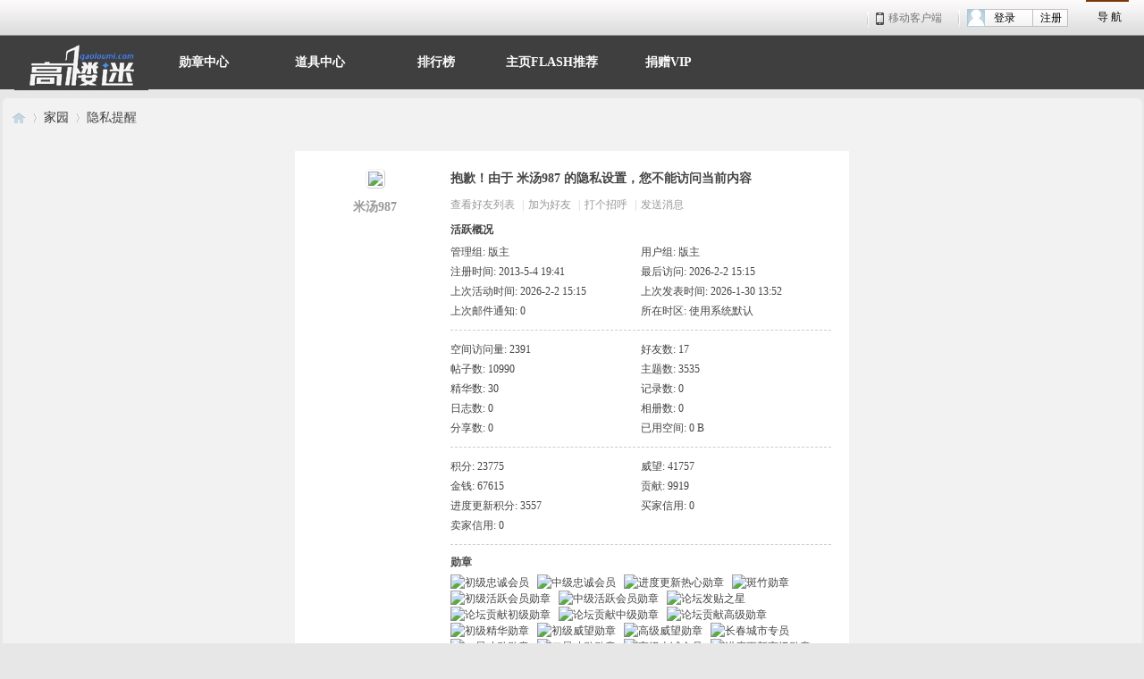

--- FILE ---
content_type: text/html; charset=gbk
request_url: https://gaoloumi.cc/home.php?mod=space&uid=457986&do=home&view=me&from=space
body_size: 4130
content:
<!DOCTYPE html PUBLIC "-//W3C//DTD XHTML 1.0 Transitional//EN" "http://www.w3.org/TR/xhtml1/DTD/xhtml1-transitional.dtd">
<html xmlns="http://www.w3.org/1999/xhtml">
<head>
<meta http-equiv="Content-Type" content="text/html; charset=gbk" />
<title>米汤987的个人资料 -  高楼迷   </title>
<meta name="keywords" content="米汤987的个人资料" />
<meta name="description" content="米汤987的个人资料 ,高楼迷" />
<meta name="generator" content="Discuz! X3.4" />
<meta name="author" content="Discuz! Team and Comsenz UI Team" />
<meta name="copyright" content="2001-2013 Comsenz Inc." />
<meta name="MSSmartTagsPreventParsing" content="True" />
<meta http-equiv="MSThemeCompatible" content="Yes" />
<base href="https://gaoloumi.cc/" /><link rel="stylesheet" type="text/css" href="https://pic.gaolouimg.com/static/css/style_5_common.css?HQh" /><link rel="stylesheet" type="text/css" href="https://pic.gaolouimg.com/static/css/style_5_home_space.css?HQh" /><script type="text/javascript">var STYLEID = '5', STATICURL = 'static/', IMGDIR = 'static/image/common', VERHASH = 'HQh', charset = 'gbk', discuz_uid = '0', cookiepre = 'UNRt_2132_', cookiedomain = '', cookiepath = '/', showusercard = '1', attackevasive = '0', disallowfloat = 'newthread', creditnotice = '1|威望|,2|金钱|,3|贡献|,4|进度更新积分|', defaultstyle = '', REPORTURL = 'aHR0cHM6Ly9nYW9sb3VtaS5jYy9ob21lLnBocD9tb2Q9c3BhY2UmdWlkPTQ1Nzk4NiZkbz1ob21lJnZpZXc9bWUmZnJvbT1zcGFjZQ==', SITEURL = 'https://gaoloumi.cc/', JSPATH = 'https://pic.gaolouimg.com/static/js/', DYNAMICURL = '';</script>
<script src="https://pic.gaolouimg.com/data/cache/common.js" type="text/javascript"></script>
<script language="Javascript">function closeErrors() {return true;}window.onerror=closeErrors;</script>
<meta name="application-name" content="高楼迷" />
<meta name="msapplication-tooltip" content="高楼迷" />
<meta name="msapplication-task" content="name=论坛;action-uri=https://gaoloumi.cc/forum.php;icon-uri=https://gaoloumi.cc/static/image/common/bbs.ico" />
<meta name="msapplication-task" content="name=家园;action-uri=https://gaoloumi.cc/home.php;icon-uri=https://gaoloumi.cc/static/image/common/home.ico" /><link rel="stylesheet" id="css_widthauto" type="text/css" href="https://pic.gaolouimg.com/template/iscwo_dp_2013/common/widthauto.css" />
<script type="text/javascript">HTMLNODE.className += ' widthauto'</script>
<script src="https://pic.gaolouimg.com/static/js/home.js?HQh" type="text/javascript"></script>
<style id="diy_style" type="text/css"></style>
<script src="//pagead2.googlesyndication.com/pagead/js/adsbygoogle.js" type="text/javascript"></script> <script> (adsbygoogle = window.adsbygoogle || []).push({ google_ad_client: "ca-pub-2485251382105647", enable_page_level_ads: true }); </script>
</head>

<body id="nv_home" class="pg_space" onkeydown="if(event.keyCode==27) return false;">
<div id="append_parent"></div><div id="ajaxwaitid"></div>
<div id="zt_header" class="cl">
<div id="topnavm">
    <div class="">
        <span class="pcsites">
<a class="pchouse last" href="javascript:;" id="qmenus" onmouseover="delayShow(this, function () {showMenu({'ctrlid':'qmenus','pos':'34!','ctrlclass':'a','duration':2});showForummenu(0);})">导 航</a>
<div class="clear"></div>
</span>

</div>
<div class="z" style="float:right;">
<!--<a id="zt_header_logo" href="https://gaoloumi.cc/"><img src="template/iscwo_dp_2013/css/images/logos.png" width="79" height="40"></a>-->

<span class="app" style="padding:0 10px;"><a target="_blank" href="misc.php?mod=mobile">移动客户端<s></s></a></span>

<span class="user">
<div id="ajaxLogon">


<div id="off" class="clearfix">
<div class="nav-user" style="margin-right:20px;">
<div class="nav-reg">
<a href="https://gaoloumi.cc/member.php?mod=zhuce" target="_blank">注册</a>
</div>
<div class="nav-signin" onmouseover="this.className='nav-signin nav-dd-active'" onmouseout="this.className='nav-signin'">
<div class="nav-dd-head">
<a target="_self" href="https://gaoloumi.cc/member.php?mod=logging&amp;action=login" onClick="showWindow('login', this.href);hideWindow('register');"><i class="ava"></i>登录<!--<i class="arr"></i>--></a>
</div>
</div>
</div>
<div class="nav-bbs" onmouseover="this.className='nav-bbs nav-bbs-dd-active'" onmouseout="this.className='nav-bbs'" style="display:none;">
<div class="nav-dd-head">
<a href="forum.php" target="_blank">进入论坛</a><!--<i class="arr"></i>-->
</div>
<div class="nav-dd-body">
<div class="ls-hb">
热门访问
</div>
<ul id="nav-m-bbs">
</ul>
<div class="hsplit">
</div>
<div>
<a href="forum.php" target="_blank">去论坛首页&gt;&gt;</a>
</div>
</div>
</div>
</div>
     </div>
</span>
<div class="clear">
</div>
</div>
  </div>
</div>

</div><div id="hd">
<div class="wp1000">
  <div style="width:150px; height:55px; float:left;"><a id="zt_header_logo" href="./"><img src="https://pic.gaolouimg.com/static/image/common/logoss.jpg"  style="margin-top:0px;"></a></div>
<div id="zt_nv">
<ul><li id="mn_Na5ac" ><a href="home.php?mod=medal" hidefocus="true"  >勋章中心</a></li><li id="mn_Nc5cc" ><a href="home.php?mod=magic" hidefocus="true"  >道具中心</a></li><li id="mn_N12a7" ><a href="misc.php?mod=ranklist" hidefocus="true" title="Ranklist"  >排行榜<span>Ranklist</span></a></li><li id="mn_Nfc7b" ><a href="https://gaoloumi.cc/forum.php?mod=viewthread&tid=19930" hidefocus="true"  >主页FLASH推荐</a></li><li id="mn_N4e98" ><a href="https://mp.weixin.qq.com/s/XbvKV2Mel4RWoaECho5GfA" hidefocus="true"  >捐赠VIP</a></li></ul>
</div>
<div class="p_pop h_pop" id="mn_userapp_menu" style="display: none"></div><div id="mu" class="cl">
</div>
</div>
</div>

<div id="wp" class="wp960 allbg">
<div id="pt" class="bm cl">
<div class="z">
<a href="./" class="nvhm" title="首页">高楼迷</a> <em>&rsaquo;</em>
<a href="home.php">家园</a> <em>&rsaquo;</em> 
隐私提醒
</div>
</div>
<div id="ct" class="wp cl">
<div class="nfl">
<div class="f_c mtw mbw">
<table cellpadding="0" cellspacing="0" width="100%" style="table-layout: fixed;">
<tr>
<td valign="top" width="140" class="hm">
<div class="avt avtm"><a href="home.php?mod=space&amp;uid=457986"><img src="https://gaoloumi.cc/uc_server/avatar.php?uid=457986&size=middle" /></a></div>
<p class="mtm xw1 xi2 xs2"><a href="home.php?mod=space&amp;uid=457986">米汤987</a></p>
</td>
<td width="14"></td>
<td valign="top" class="xs1">
<h2 class="xs2">
抱歉！由于 米汤987 的隐私设置，您不能访问当前内容 
</h2>
<p class="mtm mbm">
<a href="home.php?mod=space&amp;uid=457986&amp;do=friend">查看好友列表</a>
<span class="pipe">|</span><a href="home.php?mod=spacecp&amp;ac=friend&amp;op=add&amp;uid=457986&amp;handlekey=addfriendhk_457986" id="a_friend" onclick="showWindow(this.id, this.href, 'get', 0);">加为好友</a>
<span class="pipe">|</span><a href="home.php?mod=spacecp&amp;ac=poke&amp;op=send&amp;uid=457986&amp;handlekey=propokehk_457986" id="a_poke" onclick="showWindow(this.id, this.href, 'get', 0);">打个招呼</a>
<span class="pipe">|</span><a href="home.php?mod=spacecp&amp;ac=pm&amp;op=showmsg&amp;handlekey=showmsg_457986&amp;touid=457986&amp;pmid=0&amp;daterange=4" id="a_pm" onclick="showWindow(this.id, this.href, 'get', 0);">发送消息</a>
<!--span class="pipe">|</span><a href="home.php?mod=spacecp&amp;ac=common&amp;op=report&amp;idtype=uid&amp;id=457986&amp;handlekey=reportbloghk_457986" id="a_report" onclick="showWindow(this.id, this.href, 'get', 0);">举报</a-->
</p>

<div class="mtm pbm mbm bbda cl">
<h2 class="mbn">活跃概况</h2>
<ul class="xl xl2 cl">
<li>管理组: <span style="color:">版主</span> </li><li>用户组: <span style="color:">版主</span> </li>
<li>注册时间: 2013-5-4 19:41</li>
<li>最后访问: 2026-2-2 15:15</li>
<li>上次活动时间: 2026-2-2 15:15</li>
<li>上次发表时间: 2026-1-30 13:52</li>
<li>上次邮件通知: 0</li>
<li>所在时区: 使用系统默认</li>
</ul>
</div>

<ul class="pbm mbm bbda cl xl xl2 ">
<li>空间访问量: 2391</li>
<li>好友数: 17</li>
<li>帖子数: 10990</li>
<li>主题数: 3535</li>
<li>精华数: 30</li>
<li>记录数: 0</li>
<li>日志数: 0</li>
<li>相册数: 0</li>
<li>分享数: 0</li>

<li>已用空间:    0 B </li>
</ul>

<ul class="pbm mbm bbda cl xl xl2 ">
<li>积分: 23775</li><li>威望: 41757 </li>
<li>金钱: 67615 </li>
<li>贡献: 9919 </li>
<li>进度更新积分: 3557 </li>

<li>买家信用: 0</li>
<li>卖家信用: 0</li>
</ul>

<div class="pbm mbm bbda cl">
<h2 class="mbn">勋章</h2><img src="static//image/common/medal4.gif" border="0" alt="初级忠诚会员" title="初级忠诚会员" /> &nbsp;
<img src="static//image/common/medal5.gif" border="0" alt="中级忠诚会员" title="中级忠诚会员" /> &nbsp;
<img src="static//image/common/medal7.gif" border="0" alt="进度更新热心勋章" title="进度更新热心勋章" /> &nbsp;
<img src="static//image/common/medal8.gif" border="0" alt="斑竹勋章" title="斑竹勋章" /> &nbsp;
<img src="static//image/common/medal10.gif" border="0" alt="初级活跃会员勋章" title="初级活跃会员勋章" /> &nbsp;
<img src="static//image/common/medal10.gif" border="0" alt="中级活跃会员勋章" title="中级活跃会员勋章" /> &nbsp;
<img src="static//image/common/medal11.gif" border="0" alt="论坛发贴之星" title="论坛发贴之星" /> &nbsp;
<img src="static//image/common/medal14.gif" border="0" alt="论坛贡献初级勋章" title="论坛贡献初级勋章" /> &nbsp;
<img src="static//image/common/medal14.gif" border="0" alt="论坛贡献中级勋章" title="论坛贡献中级勋章" /> &nbsp;
<img src="static//image/common/medal14.gif" border="0" alt="论坛贡献高级勋章" title="论坛贡献高级勋章" /> &nbsp;
<img src="static//image/common/medal16.gif" border="0" alt="初级精华勋章" title="初级精华勋章" /> &nbsp;
<img src="static//image/common/medal18.gif" border="0" alt="初级威望勋章" title="初级威望勋章" /> &nbsp;
<img src="static//image/common/medal18.gif" border="0" alt="高级威望勋章" title="高级威望勋章" /> &nbsp;
<img src="static//image/common/changchunshi.gif" border="0" alt="长春城市专员" title="长春城市专员" /> &nbsp;
<img src="static//image/common/yixing.gif" border="0" alt="一星功勋勋章" title="一星功勋勋章" /> &nbsp;
<img src="static//image/common/erxing.gif" border="0" alt="二星功勋勋章" title="二星功勋勋章" /> &nbsp;
<img src="static//image/common/medal6.gif" border="0" alt="高级忠诚会员" title="高级忠诚会员" /> &nbsp;
<img src="static//image/common/medal9.gif" border="0" alt="进度更新高级勋章" title="进度更新高级勋章" /> &nbsp;
<img src="static//image/common/medal10.gif" border="0" alt="高级活跃会员勋章" title="高级活跃会员勋章" /> &nbsp;
</div>
<div class="pbm mbm bbda cl">
<h2 class="mbn">管理以下版块</h2><a href="forum.php?mod=forumdisplay&amp;fid=99" target="_blank">长春</a> &nbsp;
<a href="forum.php?mod=forumdisplay&amp;fid=111" target="_blank">吉林</a> &nbsp;
<a href="forum.php?mod=forumdisplay&amp;fid=163" target="_blank">长春轨道交通</a> &nbsp;
</div>
<p class="mtw xg1">请加入到我的好友中，您就可以了解我的近况，与我一起交流，随时与我保持联系 </p>
<p class="mtm cl"><a href="home.php?mod=spacecp&amp;ac=friend&amp;op=add&amp;uid=457986" id="add_friend" onclick="showWindow(this.id, this.href, 'get', 0);" class="pn z" style="text-decoration: none;"><strong class="z">加为好友</strong></a></p>
</td>
</tr>
</table>
</div>
</div>
</div>	</div>
  <div class="foot">
   <div class="wp960ft">
<div id="ft" class="wp cl">
<div id="flk" class="y">
<p>
<a href="forum.php?mod=misc&action=showdarkroom" >小黑屋</a><span class="pipe">|</span><a href="forum.php?mobile=yes" >手机版</a><span class="pipe">|</span><strong><a href="https://gaoloumi.cc/" target="_blank">高楼迷</a></strong>
</p>
<p class="xs0">
GMT+8, 2026-2-2 21:03<span id="debuginfo">
, Processed in 0.018092 second(s), 3 queries
, Redis On.
</span>
</p>
</div>
<div id="frt">
<p>Powered by <strong><a href="http://www.discuz.net" target="_blank">Discuz!</a></strong> <em>X3.4</em> <a href="http://license.comsenz.com/?pid=1&amp;host=gaoloumi.cc" target="_blank">Licensed</a></p>
<p class="xs0">&copy; 2001-2013 <a href="http://www.comsenz.com" target="_blank">Comsenz Inc.</a></p>
</div></div>
   </div>
  </div>
<div id="scrolltop">
<span hidefocus="true"><a title="返回顶部" onclick="window.scrollTo('0','0')" class="scrolltopa" ><b>返回顶部</b></a></span>
</div>
<script src="https://pic.gaolouimg.com/static/js/lazysizes.min.js" type="text/javascript"></script>
<script type="text/javascript">_attachEvent(window, 'scroll', function () { showTopLink(); });checkBlind();</script>
</body>
</html>


--- FILE ---
content_type: text/html; charset=utf-8
request_url: https://www.google.com/recaptcha/api2/aframe
body_size: 267
content:
<!DOCTYPE HTML><html><head><meta http-equiv="content-type" content="text/html; charset=UTF-8"></head><body><script nonce="_ud_lDJDZpInj8SS7nYUWA">/** Anti-fraud and anti-abuse applications only. See google.com/recaptcha */ try{var clients={'sodar':'https://pagead2.googlesyndication.com/pagead/sodar?'};window.addEventListener("message",function(a){try{if(a.source===window.parent){var b=JSON.parse(a.data);var c=clients[b['id']];if(c){var d=document.createElement('img');d.src=c+b['params']+'&rc='+(localStorage.getItem("rc::a")?sessionStorage.getItem("rc::b"):"");window.document.body.appendChild(d);sessionStorage.setItem("rc::e",parseInt(sessionStorage.getItem("rc::e")||0)+1);localStorage.setItem("rc::h",'1770037421050');}}}catch(b){}});window.parent.postMessage("_grecaptcha_ready", "*");}catch(b){}</script></body></html>